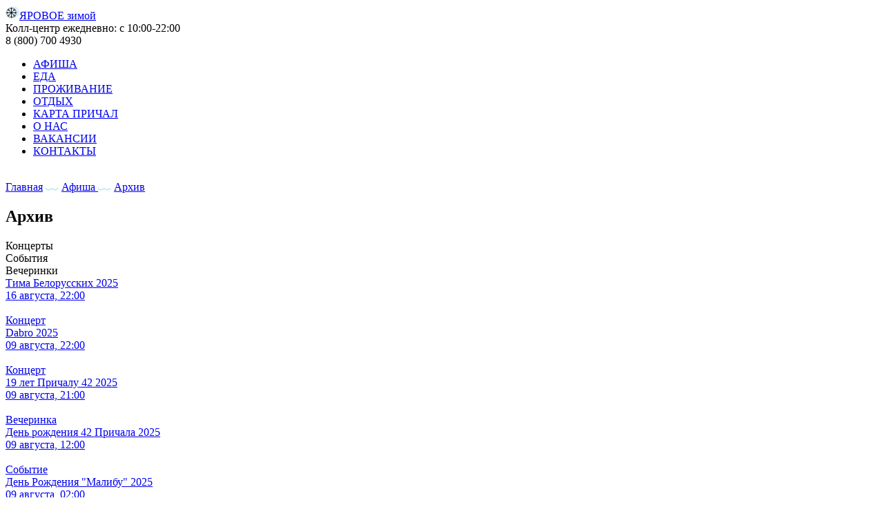

--- FILE ---
content_type: text/html; charset=UTF-8
request_url: https://moreyarovoe.ru/afisha/archive
body_size: 9455
content:
<!doctype html>
<html lang="ru">
    <head>
    <meta charset="utf-8">
    <meta http-equiv="X-UA-Compatible" content="IE=edge">
    <meta name="viewport" content="width=device-width, initial-scale=1">
    <meta rel="icon" type="image/svg+xml" href="https://moreyarovoe.ru/assets/favicon.svg">
    <link rel="stylesheet" href="https://moreyarovoe.ru/assets/css/index.css">

            <meta name="description" content="Страница афиш">
    
    <meta property="og:locale" content="ru_RU">
<meta property="og:type" content="website">
<meta property="og:title" content="Афиша">
<meta property="og:site_name" content="Moreyarovoe">

    <meta property="og:description" content="Страница афиш">


<meta property="og:url" content="https://moreyarovoe.ru/afisha/archive">



    <meta name="google-site-verification" content="wl8vbQl9njR9epFG8ob8xexCdTxuzNnocHwijY-XNho"/>
    <meta name="yandex-verification" content="bc3ab26ab889bee1" />
    <!-- Global site tag (gtag.js) - Google Analytics -->
    <script async src="https://www.googletagmanager.com/gtag/js?id=G-866HXXGWXY"></script>
    <script>
        window.dataLayer = window.dataLayer || [];
        function gtag(){dataLayer.push(arguments);}
        gtag('js', new Date());

        gtag('config', 'G-866HXXGWXY');
    </script>
    <!-- Yandex.Metrika counter -->
    <script type="text/javascript" >
        (function(m,e,t,r,i,k,a){m[i]=m[i]||function(){(m[i].a=m[i].a||[]).push(arguments)};
        m[i].l=1*new Date();k=e.createElement(t),a=e.getElementsByTagName(t)[0],k.async=1,k.src=r,a.parentNode.insertBefore(k,a)})
        (window, document, "script", "https://mc.yandex.ru/metrika/tag.js", "ym");

        ym(44754637, "init", {
                clickmap:true,
                trackLinks:true,
                accurateTrackBounce:true
        });
    </script>
<!-- /Yandex.Metrika counter -->
    <title>Афиша</title>
</head>
<body>
    <!-- Yandex.Metrika counter -->
    <noscript><div><img src="https://mc.yandex.ru/watch/44754637" style="position:absolute; left:-9999px;" alt="" /></div></noscript>
    <!-- /Yandex.Metrika counter -->
    <script type="text/javascript">(function(c,s,t,r,e,a,m){c[e]=c[e]||function()
{(c[e].q=c[e].q||[]).push(arguments)}
,c[e].p=r,a=s.createElement(t),m=s.getElementsByTagName(t)[0],a.async=1,a.src=r,m.parentNode.insertBefore(a,m)})(window,document,'script','https://c.sberlead.ru/clickstream.bundle.js','csa');csa('init', {analyticsId: 'f3208398-5a83-4341-b76e-f360b4c42284'}, true, true);</script>
            <div class="app " id="app">
                    <header class="header">
    <div class="header__wrapper container grid">
        <div class="winter" style="pointer-events: none"><svg width="20" height="20" viewbox="0 0 20 20" fill="none" xmlns="http://www.w3.org/2000/svg">
                <circle cx="11.5" cy="9.5" r="8.5" fill="#DBF0FF"></circle>
                <path d="M8.5 3V18" stroke="#242424" stroke-linecap="round"></path>
                <path d="M16 10.5L1 10.5" stroke="#242424" stroke-linecap="round"></path>
                <path d="M6.625 3.625L8.5 5.5L10.375 3.625" stroke="#242424" stroke-linecap="round"></path>
                <path d="M15.3748 8.625L13.4998 10.5L15.3748 12.375" stroke="#242424" stroke-linecap="round"></path>
                <path d="M6.625 17.375L8.5 15.5L10.375 17.375" stroke="#242424" stroke-linecap="round"></path>
                <path d="M1.62524 8.625L3.50024 10.5L1.62524 12.375" stroke="#242424" stroke-linecap="round"></path>
                <path d="M13.8032 15.8037L3.19662 5.19711" stroke="#242424" stroke-linecap="round"></path>
                <path d="M14.6873 14.0352L12.0356 14.0352L12.0356 16.6868" stroke="#242424" stroke-linecap="round"></path>
                <path d="M4.96411 4.31348L4.96411 6.96513L2.31246 6.96513" stroke="#242424" stroke-linecap="round"></path>
                <path d="M13.8032 5.19629L3.19662 15.8029" stroke="#242424" stroke-linecap="round"></path>
                <path d="M12.0349 4.31348L12.0349 6.96513H14.6866" stroke="#242424" stroke-linecap="round"></path>
                <path d="M2.31274 14.0352L4.96439 14.0352V16.6868" stroke="#242424" stroke-linecap="round"></path>
            </svg><a class="link link--color-cyan link--border-solid" href="#" title="title">ЯРОВОЕ зимой</a></div>
        
        <div class="call-center">
            <div>Колл-центр ежедневно: с 10:00-22:00</div>
            <div class="ml-8">8 (800) 700 4930</div>
        </div>
    </div>
    <div class="header__wrapper container grid"><a class="logo" href="https://moreyarovoe.ru"></a>
        <div class="burger js-burger"></div>
        <nav class="header-nav js-header-nav">
            <ul class="menu">
                                    <li class="menu__item"><a class="menu__link active" href="https://moreyarovoe.ru/afisha"><span data-hover="АФИША">АФИША</span></a></li>
                                    <li class="menu__item"><a class="menu__link " href="https://moreyarovoe.ru/food-place"><span data-hover="ЕДА">ЕДА</span></a></li>
                                    <li class="menu__item"><a class="menu__link " href="https://moreyarovoe.ru/apartment"><span data-hover="ПРОЖИВАНИЕ">ПРОЖИВАНИЕ</span></a></li>
                                    <li class="menu__item"><a class="menu__link " href="https://moreyarovoe.ru/relaxation"><span data-hover="ОТДЫХ">ОТДЫХ</span></a></li>
                                    <li class="menu__item"><a class="menu__link " href="https://moreyarovoe.ru/card"><span data-hover="КАРТА ПРИЧАЛ">КАРТА ПРИЧАЛ</span></a></li>
                                    <li class="menu__item"><a class="menu__link " href="https://moreyarovoe.ru/about"><span data-hover="О НАС">О НАС</span></a></li>
                                    <li class="menu__item"><a class="menu__link " href="https://moreyarovoe.ru/vacancies"><span data-hover="ВАКАНСИИ">ВАКАНСИИ</span></a></li>
                                    <li class="menu__item"><a class="menu__link " href="https://moreyarovoe.ru/contacts"><span data-hover="КОНТАКТЫ">КОНТАКТЫ</span></a></li>
                            </ul>
        </nav>
        <div class="header-search" style="visibility: hidden;"><a class="button button-icon" href="https://moreyarovoe.ru/search"><img class="icon" src="https://moreyarovoe.ru/assets/images/search.svg" alt=""></a></div>
        <div class="header-login">
            <w-account-button :is-auth-prop="false"></w-account-button>
        </div>
    </div>
</header>
                    <div class="layout-wrapper">
        <div class="layout-wrapper__content">
            <div class="afisha">
                <section class="afisha__section">
                    <div class="container">
                        <div class="spacer-60"></div>
<div class="breadcrumbs">
    <a href="https://moreyarovoe.ru"><span>Главная</span></a>
            <svg xmlns="http://www.w3.org/2000/svg" width="19" height="4" viewbox="0 0 19 4" fill="none">
    <path d="M0 1C1.73507 1 2.60261 3 4.33769 3C6.07276 3 7.51866 1 9.25373 1C10.9888 1 12.1455 3 13.5914 3C15.0373 3 16.4832 1 18.2183 1" stroke="#00AFD6" stroke-opacity="0.5"></path>
</svg>        <a href="https://moreyarovoe.ru/afisha">
            <span>
                            Афиша
                        </span>
        </a>
            <svg xmlns="http://www.w3.org/2000/svg" width="19" height="4" viewbox="0 0 19 4" fill="none">
    <path d="M0 1C1.73507 1 2.60261 3 4.33769 3C6.07276 3 7.51866 1 9.25373 1C10.9888 1 12.1455 3 13.5914 3C15.0373 3 16.4832 1 18.2183 1" stroke="#00AFD6" stroke-opacity="0.5"></path>
</svg>        <a href="https://moreyarovoe.ru/afisha/archive">
            <span>
                            Архив
                        </span>
        </a>
    </div>
<div class="spacer-30"></div>
                        <h1 class="heading heading_size-h1 heading_color--primary"><span>Архив</span></h1>
                    </div>
                    <div class="container container_filter spacer-40 filter-archive">
                        <div class="filter-archive__select">
                            <div id="select-filter"></div>
                        </div>
                        <div class="js-scrollbar container_scroller">
                            <div class="filter" id="filter">
                                <div class="filter__item" data-value="koncert">Концерты</div>
                                <div class="filter__item" data-value="sobytie">События</div>
                                <div class="filter__item" data-value="vecerinka">Вечеринки</div>
                                <div class="filter__clean hidden" id="filter__clean"></div>
                            </div>
                        </div>
                    </div>
                    <div class="container grid mb-60">
                        <div class="card__list js-afisha-list">
                                                            <a class="event-card" href="https://moreyarovoe.ru/afisha/archive/tima-belorusskih-2025">
    <div class="header">
        <div class="title">Тима Белорусских 2025</div>
                <div class="date">16 августа, 22:00</div>
            </div>
            <div class="pier pier--22"></div>
        <div class="image"><img src="https://moreyarovoe.ru/cache/image/general-mini-card/images/events/August2025/wdFFhrbAQqJ2QkdfgeAP.jpg" alt="" /></div>
    <div class="event-card__tag">
        <div class="tag tag--color-pink">Концерт</div>
    </div>
</a>
                                                            <a class="event-card" href="https://moreyarovoe.ru/afisha/archive/dabro-2025">
    <div class="header">
        <div class="title">Dabro 2025</div>
                <div class="date">09 августа, 22:00</div>
            </div>
            <div class="pier pier--22"></div>
        <div class="image"><img src="https://moreyarovoe.ru/cache/image/general-mini-card/images/events/August2025/UzI4aHLpPkoSndUuRSmd.jpg" alt="" /></div>
    <div class="event-card__tag">
        <div class="tag tag--color-pink">Концерт</div>
    </div>
</a>
                                                            <a class="event-card" href="https://moreyarovoe.ru/afisha/archive/19-let-prichalu-42-2025">
    <div class="header">
        <div class="title">19 лет Причалу 42 2025</div>
                <div class="date">09 августа, 21:00</div>
            </div>
            <div class="pier pier--42"></div>
        <div class="image"><img src="https://moreyarovoe.ru/cache/image/general-mini-card/images/events/August2025/71dmoOJZK9TlAYpOr1dr.jpg" alt="" /></div>
    <div class="event-card__tag">
        <div class="tag tag--color-pink">Вечеринка</div>
    </div>
</a>
                                                            <a class="event-card" href="https://moreyarovoe.ru/afisha/archive/den-rozhdeniya-42-prichala-2025">
    <div class="header">
        <div class="title">День рождения 42 Причала 2025</div>
                <div class="date">09 августа, 12:00</div>
            </div>
            <div class="pier pier--42"></div>
        <div class="image"><img src="https://moreyarovoe.ru/cache/image/general-mini-card/images/events/August2025/s4lYjYxQ9vXRTSD8kYbL.jpg" alt="" /></div>
    <div class="event-card__tag">
        <div class="tag tag--color-pink">Событие</div>
    </div>
</a>
                                                            <a class="event-card" href="https://moreyarovoe.ru/afisha/archive/den-rozhdeniya-malibu-2025">
    <div class="header">
        <div class="title">День Рождения &quot;Малибу&quot; 2025</div>
                <div class="date">09 августа, 02:00</div>
            </div>
            <div class="pier pier--22"></div>
        <div class="image"><img src="https://moreyarovoe.ru/cache/image/general-mini-card/images/events/July2025/Lqr9mnPYJYbTrOBUl2pC.jpg" alt="" /></div>
    <div class="event-card__tag">
        <div class="tag tag--color-pink">Вечеринка</div>
    </div>
</a>
                                                            <a class="event-card" href="https://moreyarovoe.ru/afisha/archive/vorovajki-2025">
    <div class="header">
        <div class="title">Воровайки 2025</div>
                <div class="date">03 августа, 22:00</div>
            </div>
            <div class="pier pier--22"></div>
        <div class="image"><img src="https://moreyarovoe.ru/cache/image/general-mini-card/images/events/August2025/wzamNQYdjJeQkeLaMREK.jpg" alt="" /></div>
    <div class="event-card__tag">
        <div class="tag tag--color-pink">Концерт</div>
    </div>
</a>
                                                            <a class="event-card" href="https://moreyarovoe.ru/afisha/archive/pennaya-vecherinka-6-0-2025">
    <div class="header">
        <div class="title">Пенная вечеринка 6.0 2025</div>
                <div class="date">02 августа, 22:00</div>
            </div>
            <div class="pier pier--22"></div>
        <div class="image"><img src="https://moreyarovoe.ru/cache/image/general-mini-card/images/events/August2025/QLx4u4H224sQySvbre2C.jpg" alt="" /></div>
    <div class="event-card__tag">
        <div class="tag tag--color-pink">Вечеринка</div>
    </div>
</a>
                                                            <a class="event-card" href="https://moreyarovoe.ru/afisha/archive/gruppa-vladimira-kislova-2025">
    <div class="header">
        <div class="title">Группа Владимира Кислова 2025</div>
                <div class="date">02 августа, 21:00</div>
            </div>
            <div class="pier pier--42"></div>
        <div class="image"><img src="https://moreyarovoe.ru/cache/image/general-mini-card/images/events/August2025/DzfaHOcBBLEGa9bWq2zU.jpg" alt="" /></div>
    <div class="event-card__tag">
        <div class="tag tag--color-pink">Вечеринка</div>
    </div>
</a>
                                                            <a class="event-card" href="https://moreyarovoe.ru/afisha/archive/f-a-k-bar-and-aya-project-2025">
    <div class="header">
        <div class="title">Ф.А.К.бар &amp; AYA project 2025</div>
                <div class="date">02 августа, 20:00</div>
            </div>
            <div class="pier pier--"></div>
        <div class="image"><img src="https://moreyarovoe.ru/cache/image/general-mini-card/images/events/July2025/JgYWUOPLrxwiQysCd0PK.jpeg" alt="" /></div>
    <div class="event-card__tag">
        <div class="tag tag--color-pink">Вечеринка</div>
    </div>
</a>
                                                            <a class="event-card" href="https://moreyarovoe.ru/afisha/archive/pizza-2025">
    <div class="header">
        <div class="title">PIZZA 2025</div>
                <div class="date">01 августа, 22:00</div>
            </div>
            <div class="pier pier--22"></div>
        <div class="image"><img src="https://moreyarovoe.ru/cache/image/general-mini-card/images/events/August2025/w8fOIcZknT8JxBcgndkS.jpg" alt="" /></div>
    <div class="event-card__tag">
        <div class="tag tag--color-pink">Концерт</div>
    </div>
</a>
                                                            <a class="event-card" href="https://moreyarovoe.ru/afisha/archive/galibri-and-mavik-2025">
    <div class="header">
        <div class="title">Galibri &amp; Mavik 2025</div>
                <div class="date">27 июля, 22:00</div>
            </div>
            <div class="pier pier--22"></div>
        <div class="image"><img src="https://moreyarovoe.ru/cache/image/general-mini-card/images/events/August2025/nui3C5OszOMlOL7L9sMo.jpg" alt="" /></div>
    <div class="event-card__tag">
        <div class="tag tag--color-pink">Концерт</div>
    </div>
</a>
                                                            <a class="event-card" href="https://moreyarovoe.ru/afisha/archive/olga-buzova-2025">
    <div class="header">
        <div class="title">Ольга Бузова 2025</div>
                <div class="date">26 июля, 22:00</div>
            </div>
            <div class="pier pier--22"></div>
        <div class="image"><img src="https://moreyarovoe.ru/cache/image/general-mini-card/images/events/July2025/w3xPpx321GPdcENrCqUg.jpg" alt="" /></div>
    <div class="event-card__tag">
        <div class="tag tag--color-pink">Концерт</div>
    </div>
</a>
                                                    </div>
                    </div>
                    <div class="container">
                        <div class="flex justify-center"><button  class="button button-more js-load-more-afisha"><span>Показать ещё</span></button></div>
                    </div>
                </section>
            </div>
        </div>
    </div>
                        <footer class="footer">
    <div class="footer__wrapper container">
        <a class="footer__logo" href="https://moreyarovoe.ru"></a>
        <div class="footer__about">
            <div class="address">658825, Алтайский край,<br>г. Славгород,<br>ул. Крупской, 13а</div>
            <div class="email">
                <div>По вопросам сотрудничества</div>
                <div>e-mail: <a class="link link--border-solid" href="mailto:direct@moreyarovoe.ru">direct@moreyarovoe.ru</a></div>
            </div>
            <div class="email">
                <div>По вакансиям</div>
                <div>e-mail: <a class="link link--border-solid" href="mailto:staff@moreyarovoe.ru">staff@moreyarovoe.ru</a></div>
            </div>
        </div>
        <div class="footer__menu">
                        <ul>
                                    <li><a class="link" href="https://moreyarovoe.ru/payment">ОПЛАТА</a></li>
                                    <li><a class="link" href="https://moreyarovoe.ru/afisha">АФИША</a></li>
                                    <li><a class="link" href="https://moreyarovoe.ru/food-place">ЕДА</a></li>
                                    <li><a class="link" href="https://moreyarovoe.ru/apartment">ПРОЖИВАНИЕ</a></li>
                                    <li><a class="link" href="https://moreyarovoe.ru/relaxation">ОТДЫХ</a></li>
                            </ul>
                        <ul>
                                    <li><a class="link" href="https://moreyarovoe.ru/card">КАРТА ПРИЧАЛ</a></li>
                                    <li><a class="link" href="https://moreyarovoe.ru/about">О НАС</a></li>
                                    <li><a class="link" href="https://moreyarovoe.ru/vacancies">ВАКАНСИИ</a></li>
                                    <li><a class="link" href="https://moreyarovoe.ru/contacts">КОНТАКТЫ</a></li>
                            </ul>
                    </div>
        <div class="footer__contacts">
            <div class="hotline">Горячая линия</div>
            <a class="link phone" href="tel:8 (800) 700 4930">8 (800) 700 4930</a>
                        <br>
            <a class="link" href="https://moreyarovoe.ru/on-the-water-rules">ПРАВИЛА ПОВЕДЕНИЯ НА ВОДЕ</a><br>
            <a class="link" href="https://moreyarovoe.ru/documents">ДОКУМЕНТЫ</a>
            <a class="link" href="https://moreyarovoe.ru/privacy">ПОЛИТИКА КОНФИДЕНЦИАЛЬНОСТИ</a>
            <div class="social">





                <a class="social__link" target="_blank" href="https://t.me/yarovoe_official_live">
                    <svg xmlns="http://www.w3.org/2000/svg" width="43" height="43" viewBox="0 0 50 50"
                         style="fill:#FFFFFF;">
                        <path d="M25,2c12.703,0,23,10.297,23,23S37.703,48,25,48S2,37.703,2,25S12.297,2,25,2z M32.934,34.375	c0.423-1.298,2.405-14.234,2.65-16.783c0.074-0.772-0.17-1.285-0.648-1.514c-0.578-0.278-1.434-0.139-2.427,0.219	c-1.362,0.491-18.774,7.884-19.78,8.312c-0.954,0.405-1.856,0.847-1.856,1.487c0,0.45,0.267,0.703,1.003,0.966	c0.766,0.273,2.695,0.858,3.834,1.172c1.097,0.303,2.346,0.04,3.046-0.395c0.742-0.461,9.305-6.191,9.92-6.693	c0.614-0.502,1.104,0.141,0.602,0.644c-0.502,0.502-6.38,6.207-7.155,6.997c-0.941,0.959-0.273,1.953,0.358,2.351	c0.721,0.454,5.906,3.932,6.687,4.49c0.781,0.558,1.573,0.811,2.298,0.811C32.191,36.439,32.573,35.484,32.934,34.375z"></path>
                    </svg>
                </a>
                <a class="social__link" target="_blank" href="https://wa.me/79635236813">
                    <svg xmlns="http://www.w3.org/2000/svg" x="0px" y="0px" width="43" height="43" viewBox="0,0,256,256"
                         style="fill:#FFFFFF;">
                        <g transform=""><g fill-opacity="0" fill="#3667af" fill-rule="nonzero" stroke="none" stroke-width="1" stroke-linecap="butt" stroke-linejoin="miter" stroke-miterlimit="10" stroke-dasharray="" stroke-dashoffset="0" font-family="none" font-weight="none" font-size="none" text-anchor="none" style="mix-blend-mode: normal"><path d="M44.8,256c-24.74236,0 -44.8,-20.05764 -44.8,-44.8v-166.4c0,-24.74236 20.05764,-44.8 44.8,-44.8h166.4c24.74236,0 44.8,20.05764 44.8,44.8v166.4c0,24.74236 -20.05764,44.8 -44.8,44.8z" id="shape"></path></g><g fill="#ffffff" fill-rule="nonzero" stroke="none" stroke-width="1" stroke-linecap="butt" stroke-linejoin="miter" stroke-miterlimit="10" stroke-dasharray="" stroke-dashoffset="0" font-family="none" font-weight="none" font-size="none" text-anchor="none" style="mix-blend-mode: normal"><g transform="scale(2,2)"><path d="M64,2c-34.2,0 -62,27.8 -62,62c0,10.5 2.59922,20.80039 7.69922,29.90039l-5.29883,19.40039c-0.9,3.1 -0.00117,6.29961 2.29883,8.59961c2.3,2.3 5.50156,3.20039 8.60156,2.40039l20.19922,-5.30078c8.8,4.6 18.59961,7 28.59961,7c34.2,0 62,-27.8 62,-62c0,-16.6 -6.39961,-32.10078 -18.09961,-43.80078c-11.8,-11.7 -27.4,-18.19922 -44,-18.19922zM64,8c15,0 29.09961,5.80039 39.59961,16.40039c10.6,10.6 16.50039,24.69961 16.40039,39.59961c0,30.9 -25.1,56 -56,56c-9.3,0 -18.60078,-2.40078 -26.80078,-6.80078c-0.4,-0.2 -0.89844,-0.39844 -1.39844,-0.39844c-0.3,0 -0.50078,-0.00039 -0.80078,0.09961l-21.30078,5.59961c-1.5,0.4 -2.49844,-0.40078 -2.89844,-0.80078c-0.4,-0.4 -1.20078,-1.39844 -0.80078,-2.89844l5.59961,-20.60156c0.2,-0.8 0.10117,-1.59883 -0.29883,-2.29883c-4.8,-8.4 -7.30078,-18.10039 -7.30078,-27.90039c0,-30.9 25.1,-56 56,-56zM64,17c-25.9,0 -47,21 -47,47c0,8.3 2.20078,16.4 6.30078,23.5c1.6,2.8 1.99922,6.09922 1.19922,9.19922l-2.90039,10.5l11.20117,-2.89844c1,-0.3 2,-0.40039 3,-0.40039c2,0 3.99922,0.5 5.69922,1.5c6.9,3.6 14.6,5.59961 22.5,5.59961c25.9,0 47,-21.1 47,-47c0,-12.6 -4.90078,-24.40078 -13.80078,-33.30078c-8.8,-8.8 -20.59922,-13.69922 -33.19922,-13.69922zM43.09961,36.69922h2.80078c1.1,0 2.19883,0.1 3.29883,2.5c1.3,2.9 4.2,10.20039 4.5,10.90039c0.4,0.7 0.60156,1.59961 0.10156,2.59961c-0.5,1 -0.7,1.6 -1.5,2.5c-0.7,0.9 -1.60117,1.90156 -2.20117,2.60156c-0.7,0.7 -1.49961,1.5 -0.59961,3c0.9,1.5 3.79922,6.29922 8.19922,10.19922c5.6,5 10.40039,6.60078 11.90039,7.30078c1.5,0.7 2.30117,0.59961 3.20117,-0.40039c0.9,-1 3.69922,-4.30078 4.69922,-5.80078c1,-1.5 2.00078,-1.19922 3.30078,-0.69922c1.4,0.5 8.59961,4.09883 10.09961,4.79883c1.5,0.7 2.49883,1.10117 2.79883,1.70117c0.4,0.8 0.40117,3.69922 -0.79883,7.19922c-1.2,3.4 -7.2,6.8 -10,7c-2.7,0.2 -5.20117,1.20078 -17.70117,-3.69922c-15,-5.9 -24.49922,-21.30078 -25.19922,-22.30078c-0.7,-1 -6,-7.99883 -6,-15.29883c0,-7.3 3.79922,-10.80078 5.19922,-12.30078c1.4,-1.5 2.90039,-1.80078 3.90039,-1.80078z"></path></g></g></g>
                    </svg>
                </a>
                <a class="social__link" target="_blank" href="https://vk.com/yarovoe_official">
                    <svg width="40" height="40" viewbox="0 0 40 40" fill="none" xmlns="http://www.w3.org/2000/svg">
                        <path fill-rule="evenodd" clip-rule="evenodd" d="M20 0C8.95431 0 0 8.95103 0 19.9927C0 31.0343 8.95431 39.9854 20 39.9854C31.0457 39.9854 40 31.0343 40 19.9927C40 8.95103 31.0457 0 20 0ZM21.6291 26.3038C21.4319 26.5116 21.0469 26.5536 21.0469 26.5536H19.7718C19.7718 26.5536 16.9588 26.7195 14.4807 24.1885C11.7782 21.4272 9.39193 15.9486 9.39193 15.9486C9.39193 15.9486 9.2542 15.5892 9.40341 15.4162C9.5714 15.2207 10.0295 15.2084 10.0295 15.2084L13.0773 15.1889C13.0773 15.1889 13.3642 15.235 13.5698 15.3835C13.7398 15.5063 13.8348 15.7346 13.8348 15.7346C13.8348 15.7346 14.3273 16.9571 14.9794 18.0629C16.2534 20.2221 16.8461 20.6941 17.2781 20.4627C17.9083 20.1259 17.7194 17.4107 17.7194 17.4107C17.7194 17.4107 17.7309 16.4257 17.4022 15.9865C17.1476 15.6466 16.6677 15.5473 16.4559 15.5196C16.2837 15.4971 16.5654 15.106 16.9306 14.9309C17.4795 14.6678 18.4477 14.6524 19.5924 14.6637C20.4845 14.6729 20.7412 14.7272 21.0897 14.8101C21.8985 15.0016 21.8732 15.6154 21.8188 16.94C21.8025 17.3362 21.7835 17.796 21.7835 18.327C21.7835 18.4463 21.78 18.5735 21.7764 18.7044C21.7574 19.3831 21.7358 20.1602 22.1915 20.4494C22.4252 20.5969 22.996 20.4709 24.4244 18.0915C25.1016 16.9632 25.6087 15.6374 25.6087 15.6374C25.6087 15.6374 25.7204 15.4009 25.8925 15.2995C26.0689 15.1961 26.3068 15.2278 26.3068 15.2278L29.5142 15.2084C29.5142 15.2084 30.4783 15.0947 30.6338 15.5227C30.7976 15.9701 30.2738 17.0165 28.9633 18.7304C27.7202 20.3566 27.1152 20.9554 27.1707 21.4849C27.2113 21.8719 27.6045 22.2218 28.3592 22.9087C29.9345 24.3439 30.3567 25.099 30.4582 25.2804C30.4666 25.2954 30.4728 25.3065 30.4773 25.3137C31.1837 26.4635 29.6937 26.5536 29.6937 26.5536L26.8441 26.5925C26.8441 26.5925 26.2327 26.7113 25.4272 26.1686C25.0052 25.8846 24.5929 25.4208 24.2001 24.9789C23.6004 24.3042 23.0463 23.6809 22.5734 23.8281C21.7794 24.0759 21.8034 25.754 21.8034 25.754C21.8034 25.754 21.8096 26.1133 21.6291 26.3038Z" fill="white"></path>
                    </svg>
                </a>
                <a class="social__link" target="_blank" href="https://www.youtube.com/channel/UC26iYFNnSyIHnFHEt0RpfcA/videos"><svg width="40" height="40" viewbox="0 0 40 40" fill="none" xmlns="http://www.w3.org/2000/svg">
                        <path d="M23.3945 19.7014L17.118 16.5533V23.1746L17.4159 23.0268L23.7416 19.875L23.3945 19.7014Z" fill="white"></path>
                        <path fill-rule="evenodd" clip-rule="evenodd" d="M40 19.9927C40 31.0343 31.0457 39.9854 20 39.9854C8.9543 39.9854 0 31.0343 0 19.9927C0 8.95103 8.9543 0 20 0C31.0457 0 40 8.95103 40 19.9927ZM28.3121 14.1295C28.186 14.0159 28.0488 13.9143 27.9025 13.8283C27.6056 13.6528 27.2712 13.5383 26.9163 13.4995C25.7658 13.3711 24.6046 13.3064 23.4397 13.2741C22.2822 13.2418 21.1197 13.2418 19.9599 13.2427C18.8002 13.2418 17.6379 13.2418 16.4802 13.2741C15.3151 13.3064 14.1537 13.3711 13.0023 13.4995C12.4735 13.5577 11.9897 13.784 11.6078 14.1295C11.2284 14.4722 10.9495 14.9331 10.8275 15.4633C10.6629 16.1727 10.5797 16.9136 10.5376 17.6599C10.5269 17.8493 10.5188 18.0387 10.5128 18.2271C10.4949 18.7813 10.4943 19.3291 10.4943 19.8649C10.4943 20.1826 10.4943 20.505 10.4979 20.8301C10.5024 21.2384 10.5126 21.6523 10.5355 22.0689C10.5767 22.8134 10.6589 23.5542 10.8236 24.2645C10.9463 24.7948 11.2252 25.2557 11.6046 25.5993C11.8669 25.8358 12.1771 26.0168 12.5173 26.1258C12.6721 26.1748 12.833 26.2099 12.9984 26.2284C14.1499 26.3568 15.3113 26.4214 16.4763 26.4538C17.0502 26.4695 17.6252 26.4778 18.2005 26.4815C18.7858 26.4861 19.3713 26.4861 19.9562 26.4852C21.1166 26.4861 22.2789 26.4861 23.4363 26.4538C23.9872 26.4381 24.5372 26.4159 25.0858 26.3826C25.6972 26.3457 26.3068 26.2958 26.9137 26.2284C27.4424 26.1702 27.9256 25.9439 28.3075 25.5993C28.6871 25.2557 28.9664 24.7948 29.0898 24.2645C29.2539 23.5542 29.3361 22.8134 29.3773 22.0689C29.3966 21.7197 29.4068 21.3687 29.4122 21.0186C29.4177 20.6659 29.4183 20.3147 29.4189 19.9685C29.4189 19.9339 29.419 19.8994 29.419 19.8649V19.8171C29.4182 18.3828 29.4174 16.8635 29.0939 15.4633C28.9711 14.9331 28.6919 14.4722 28.3121 14.1295Z" fill="white"></path>
                    </svg>
                </a>
                <a class="social__link" target="_blank" href="https://ok.ru/group/53635930325056"><svg width="40" height="40" viewbox="0 0 40 40" fill="none" xmlns="http://www.w3.org/2000/svg">
                        <path fill-rule="evenodd" clip-rule="evenodd" d="M0 19.9927C0 8.95103 8.95431 0 20 0C31.0457 0 40 8.95103 40 19.9927C40 31.0343 31.0457 39.9854 20 39.9854C8.95431 39.9854 0 31.0343 0 19.9927ZM19.9861 20.314C22.9354 20.314 25.3328 18.0002 25.3328 15.1558C25.3328 12.3105 22.9354 9.99609 19.9861 9.99609C17.0376 9.99609 14.6395 12.3105 14.6395 15.1558C14.6395 18.0002 17.0376 20.314 19.9861 20.314ZM25.268 23.2843C24.3012 23.8702 23.2516 24.2857 22.1633 24.5249L25.1522 27.4093C25.7645 27.9989 25.7645 28.9564 25.1522 29.5466C24.5405 30.1368 23.5491 30.1368 22.9381 29.5466L19.9995 26.7123L17.0633 29.5466C16.7572 29.8414 16.356 29.9889 15.9549 29.9889C15.5543 29.9889 15.1538 29.8414 14.8477 29.5466C14.236 28.9564 14.236 27.9995 14.847 27.4093L17.8362 24.5249C16.7479 24.2857 15.6983 23.8696 14.7315 23.2843C13.9999 22.8392 13.7801 21.9067 14.2411 21.2001C14.7008 20.4926 15.6676 20.2796 16.4005 20.7247C18.5893 22.0533 21.409 22.0536 23.599 20.7247C24.332 20.2796 25.2984 20.4926 25.7591 21.2001C26.22 21.9061 25.9996 22.8392 25.268 23.2843Z" fill="white"></path>
                        <path fill-rule="evenodd" clip-rule="evenodd" d="M19.9862 13.0195C21.207 13.0195 22.2 13.9774 22.2 15.1554C22.2 16.3325 21.207 17.291 19.9862 17.291C18.7664 17.291 17.7725 16.3325 17.7725 15.1554C17.7725 13.9774 18.7664 13.0195 19.9862 13.0195Z" fill="white"></path>
                    </svg>
                </a>






            </div>
        </div>
        <div class="footer__copyright">
            <div class="footer__copyright-block"><span>© 2021 Фонд поддержки малого и среднего бизнеса (ФПМиСБ)</span><span>© 2023 Общество с ограниченной ответственностью "Герад"</span></div>
            <a class="link atwinta" href="https://atwinta.ru" rel="noreferrer noopener" target="_blank">
                <div class="copyright-atwinta">Создание сайта —&nbsp;<svg width="72" height="16" viewBox="0 0 72 16" fill="none" xmlns="http://www.w3.org/2000/svg">
                        <g clip-path="url(#clip0)">
                            <path d="M14.5144 11.8101L14.5119 4.6103H11.5703V2.40234H20.1106V4.6103H17.1689L17.1663 11.8101H14.5144Z" fill="white"></path>
                            <path d="M56.0773 11.8101L56.0747 4.6103H53.1328V2.40234H61.6731V4.6103H58.7317L58.7287 11.8101H56.0773Z" fill="white"></path>
                            <path d="M21.5352 11.8179V2.40234H26.8389C28.7942 2.40234 29.8504 3.43851 29.8504 4.81255C29.8504 5.75861 29.4684 6.41183 28.7042 6.8173C29.8954 7.22277 30.5021 8.03366 30.5021 9.22752C30.5021 10.8043 29.2661 11.8179 27.0862 11.8179H21.5352ZM24.1921 6.14628H25.985C26.8389 6.14628 27.2434 5.82617 27.2434 5.19546C27.2434 4.56477 26.8389 4.22689 25.985 4.22689H24.1921V6.14628ZM24.1921 9.89559H26.3895C27.3109 9.89559 27.7604 9.53518 27.7604 8.83691C27.7604 8.13864 27.3109 7.77823 26.3895 7.77823H24.1921V9.89559Z" fill="white"></path>
                            <path d="M31.7812 11.8179V2.40239H34.4382V7.94359L38.6357 2.40239L41.1755 2.40234V11.8101L38.5185 11.8102L38.5234 6.27675L34.2758 11.8179H31.7812Z" fill="white"></path>
                            <path d="M42.9805 11.8101V2.40234H45.6375L45.6324 5.95428H49.528V2.40234H52.1797L52.1848 11.8101H49.528V8.16223H45.6324L45.6375 11.8101H42.9805Z" fill="white"></path>
                            <path d="M72.0008 9.59077V11.528C71.6635 11.7983 71.1917 11.9334 70.5623 11.9334C69.4838 11.9334 68.787 11.528 68.4275 10.717C67.5957 11.573 66.5172 12.0009 65.191 12.0009C63.1685 12.0009 61.7305 10.7621 61.7305 8.84744C61.7305 7.85632 62.09 7.06793 62.8316 6.54984C63.5733 6.03175 64.4272 5.76145 65.4382 5.76145C66.4946 5.76145 67.4588 5.94168 68.2226 6.3471V6.0543C68.2226 4.86046 67.3263 4.2748 65.6633 4.2748C64.6744 4.2748 63.6906 4.5451 62.814 5.06318V2.83318C63.7802 2.3151 64.9438 2.08984 66.3148 2.08984C67.641 2.08984 68.7422 2.4052 69.5513 3.08096C70.3826 3.73419 70.7849 4.6352 70.7849 5.80651V8.98256C70.7849 9.45559 71.0119 9.70339 71.4389 9.70339C71.6635 9.70339 71.8659 9.65833 72.0008 9.59077ZM68.1999 8.0365C67.6607 7.67614 66.9668 7.4959 66.2025 7.4959C65.0787 7.4959 64.3597 7.94643 64.3597 8.71227C64.3597 9.54571 65.0566 9.92863 66.0454 9.92863C66.9668 9.92863 67.7281 9.61327 68.2226 8.96006V8.0365H68.1999Z" fill="white"></path>
                            <path d="M0.0898438 11.8077L5.1048 0H7.41082L12.4257 11.8077H9.64961L8.48543 9.11979H3.9854L2.82121 11.8077H0.0898438ZM4.7466 7.10384H7.72424L6.24658 3.23254L4.7466 7.10384Z" fill="white"></path>
                            <path d="M41.3398 14.2852H31.8633V15.9994H41.3398V14.2852Z" fill="#FF21A2"></path>
                        </g>
                        <defs>
                            <clipPath id="clip0">
                                <rect width="72" height="16" fill="white"></rect>
                            </clipPath>
                        </defs>
                    </svg>
                </div>
            </a>
        </div>
    </div>
</footer>
                <w-video-modal></w-video-modal>
        <portal-target name="modal"></portal-target>
        <portal-target name="toast"></portal-target>
    </div>
                <noscript>У вас отключен JavaScript, пожалуйста, включите его для корректной работы сайта.</noscript>
<script src="https://moreyarovoe.ru/assets/js/common.js"></script>
<script src="https://moreyarovoe.ru/assets/js/main.js"></script>
            <script src="https://moreyarovoe.ru/assets/js/afisha-archive.js"></script>
            <script src="//code-ya.jivosite.com/widget/VEYWjjxhqk" async></script>
</body>
</html>
